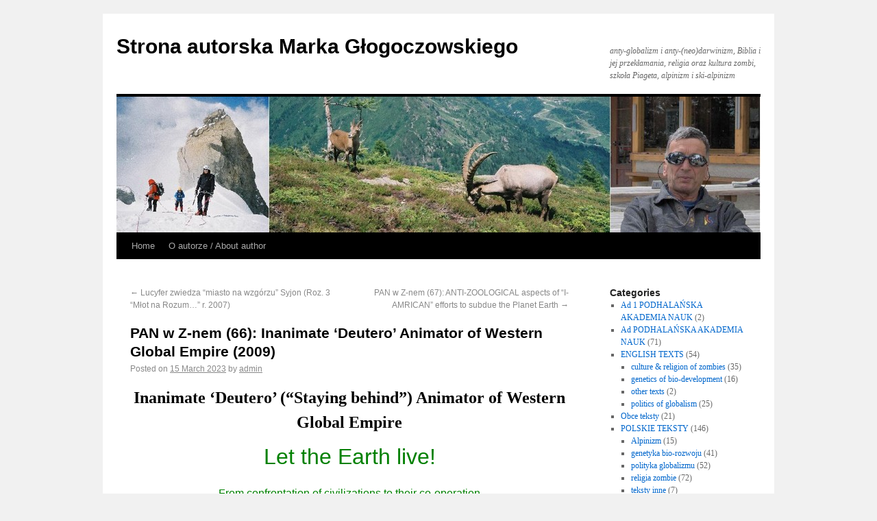

--- FILE ---
content_type: text/html; charset=UTF-8
request_url: https://markglogg.eu/?p=3742
body_size: 14316
content:
<!DOCTYPE html>
<html dir="ltr" lang="en-US">
<head>
<meta charset="UTF-8" />
<title>PAN w Z-nem (66): Inanimate &#8216;Deutero&#8217; Animator of Western Global Empire (2009) | Strona autorska Marka Głogoczowskiego</title>
<link rel="profile" href="http://gmpg.org/xfn/11" />
<link rel="stylesheet" type="text/css" media="all" href="https://markglogg.eu/wp-content/themes/twentyten/style.css" />
<link rel="pingback" href="http://markglogg.eu/xmlrpc.php" />
<link rel="alternate" type="application/rss+xml" title="Strona autorska Marka Głogoczowskiego &raquo; Feed" href="https://markglogg.eu/?feed=rss2" />
<link rel="alternate" type="application/rss+xml" title="Strona autorska Marka Głogoczowskiego &raquo; Comments Feed" href="https://markglogg.eu/?feed=comments-rss2" />
<link rel="alternate" type="application/rss+xml" title="Strona autorska Marka Głogoczowskiego &raquo; PAN w Z-nem (66): Inanimate &#8216;Deutero&#8217; Animator of Western Global Empire (2009) Comments Feed" href="https://markglogg.eu/?feed=rss2&amp;p=3742" />
<script type='text/javascript' src='https://markglogg.eu/wp-includes/js/l10n.js?ver=20101110'></script>
<script type='text/javascript' src='https://markglogg.eu/wp-includes/js/comment-reply.js?ver=20090102'></script>
<link rel="EditURI" type="application/rsd+xml" title="RSD" href="https://markglogg.eu/xmlrpc.php?rsd" />
<link rel="wlwmanifest" type="application/wlwmanifest+xml" href="https://markglogg.eu/wp-includes/wlwmanifest.xml" /> 
<link rel='index' title='Strona autorska Marka Głogoczowskiego' href='https://markglogg.eu' />
<link rel='start' title='Servants of the LORD COMFORT versus Men of EFFORT' href='https://markglogg.eu/?p=10' />
<link rel='prev' title='Lucyfer zwiedza &#8220;miasto na wzgórzu&#8221; Syjon (Roz. 3 &#8220;Młot na Rozum&#8230;&#8221; r. 2007)' href='https://markglogg.eu/?p=3722' />
<link rel='next' title='PAN w Z-nem (67): ANTI-ZOOLOGICAL aspects of “I-AMRICAN” efforts to subdue the Planet Earth' href='https://markglogg.eu/?p=3747' />
<meta name="generator" content="WordPress 3.2" />
<link rel='canonical' href='https://markglogg.eu/?p=3742' />
</head>

<body class="single single-post postid-3742 single-format-standard">
<div id="wrapper" class="hfeed">
	<div id="header">
		<div id="masthead">
			<div id="branding" role="banner">
								<div id="site-title">
					<span>
						<a href="https://markglogg.eu/" title="Strona autorska Marka Głogoczowskiego" rel="home">Strona autorska Marka Głogoczowskiego</a>
					</span>
				</div>
				<div id="site-description">anty-globalizm i anty-(neo)darwinizm, Biblia i jej przekłamania, religia oraz kultura zombi,  szkoła Piageta, alpinizm i ski-alpinizm</div>

										<img src="https://markglogg.eu/wp-content/uploads/2011/11/zdjęcie-do-strony-Marka-Głogoczowskiego3.jpg" width="940" height="198" alt="" />
								</div><!-- #branding -->

			<div id="access" role="navigation">
			  				<div class="skip-link screen-reader-text"><a href="#content" title="Skip to content">Skip to content</a></div>
								<div class="menu"><ul><li ><a href="https://markglogg.eu/" title="Home">Home</a></li><li class="page_item page-item-2"><a href="https://markglogg.eu/?page_id=2" title="O autorze / About author">O autorze / About author</a></li></ul></div>
			</div><!-- #access -->
		</div><!-- #masthead -->
	</div><!-- #header -->

	<div id="main">

		<div id="container">
			<div id="content" role="main">

			

				<div id="nav-above" class="navigation">
					<div class="nav-previous"><a href="https://markglogg.eu/?p=3722" rel="prev"><span class="meta-nav">&larr;</span> Lucyfer zwiedza &#8220;miasto na wzgórzu&#8221; Syjon (Roz. 3 &#8220;Młot na Rozum&#8230;&#8221; r. 2007)</a></div>
					<div class="nav-next"><a href="https://markglogg.eu/?p=3747" rel="next">PAN w Z-nem (67): ANTI-ZOOLOGICAL aspects of “I-AMRICAN” efforts to subdue the Planet Earth <span class="meta-nav">&rarr;</span></a></div>
				</div><!-- #nav-above -->

				<div id="post-3742" class="post-3742 post type-post status-publish format-standard hentry category-english category-politics_of-_globalism">
					<h1 class="entry-title">PAN w Z-nem (66): Inanimate &#8216;Deutero&#8217; Animator of Western Global Empire (2009)</h1>

					<div class="entry-meta">
						<span class="meta-prep meta-prep-author">Posted on</span> <a href="https://markglogg.eu/?p=3742" title="18:25" rel="bookmark"><span class="entry-date">15 March 2023</span></a> <span class="meta-sep">by</span> <span class="author vcard"><a class="url fn n" href="https://markglogg.eu/?author=1" title="View all posts by admin">admin</a></span>					</div><!-- .entry-meta -->

					<div class="entry-content">
						<h2 style="text-align: center;"><strong>Inanimate &#8216;Deutero&#8217; (&#8220;Staying behind&#8221;) Animator of Western Global Empire</strong></h2>
<p align="center"><span style="color: #008000; font-family: Arial; font-size: xx-large;">Let the Earth live!</span></p>
<p align="center"><span style="color: #008000; font-family: Arial; font-size: medium;">From confrontation of civilizations to their co-operation</span></p>
<p align="center"><span style="color: #008000; font-family: Arial; font-size: large;"> Conference December 3-4  2009</span></p>
<p style="text-align: center;"><a href="http://www.anti-glob.ru/old/public-conf/marekg.htm">Доклад М.Глогочовского (anti-glob.ru)</a></p>
<p>No doubt that the symbolic destruction of <em>Berliner Wall</em> on November 7th (9-11 according to notation of date we use in Central Europe), twenty years ago, was a monumental victory of forces hidden behind glassy walls of the Global Banking System. It was the victory of super-rich bourgeoisie, thriving in Ivory Towers of their luxurious apartments, it means places where bourgeois ‘stay apart’ from others. This was not the victory for common people historically known as gens (hence “gentiles”), dwelling on both sides of this famous “borderline” between West and East. As factories, as well as agricultural communities, in “won to freedom” post-Soviet space began to crumble after this historic event of 9-11-89, edifices of banks soon appeared as principal landmarks of our urban centers, frequently accompanied by buildings of brand new – or reconstructed after the “night of communism” – churches.</p>
<p>The very idea that profane, by a definition, banks are somehow linked with churches, which are supposed to assure the spiritual life of citizenry, seems to be an absurdity. Nevertheless once we read carefully so-called “canonic” books of Christianity, this idea makes sense. Although the Moses’ Pentateuch generally condemns usury, and demands the suppression of accumulated debts each seven years, its last book called Deuteronium – hence the book of “deutero-Moses” – makes a small, only few words long, exception to this general rule: “<em>TO A FOREIGNER YOU MAY LENT UPON INTERESTS … that the Lord your God may bless you in all you undertake in the land which you are entering to take possession of it</em>” (V Mo, 23,21).</p>
<p>For nearly two thousands of years, which followed the completion of the Old Testament in 5<sup>th</sup> century BC, due to the general illiteracy of ‘gentiles’, the “Deutero-Mosaic” recipe for world conquest was hidden from the sight of ordinary citizens. During these not-so-remote times the practice of usury, as the means of subsistence and of personal enrichment, was limited practically to the sect of Jews “dwelling apart” in ghetto-like suburbs of Medieval towns. The invention of the printing press roughly 500 years ago, combined with the growth of cities and the translation of Bible into national languages, made odious mosaic “recipes for success” attractive to ambitious and greedy bourgeois. Protestant leaders accepted the “limited usury” as a decent activity of rich Christian citizenry. Thanks to this “hebraization” – this word is etymologically derived from “<em>habiri</em>”, which in Antiquity meant ‘bandits’ –  banks, in particular the Bank of England founded in 1694, become centers of World Pecuniary Conquest. At present banks participate practically in all our bread earning – and money spending – activities. Paraphrasing the well known invocation from Gospel of John, we may say, without exaggeration that with the advent of “bankers’ democracies” “<em>the Word (of deutero-Moses) become flesh and it is dwelling among us</em>”. And the march of banks sponsored “knights of Mammon”, frequently under the protection of the Holy Cross of Crusaders, has not yet ended. The recent “color revolutions”, with their banners resembling colors of advanced stages of malignant cancers, inform us that the “God’s word” (Logos) of Deuteronomy is revealing its ever more aggressive, mind killing forms.</p>
<p>What is the general direction, into which are pushing us contemporary mega-centers of finances, located principally in City of London and at Wall Street in New York? Here I would like to <em>anamnese</em>, to recall the old prejudice of “pagan” philosopher Aristotle against men practicing usury. In his “Politics” he wrote “<em>Men called bankers we shall hate, for they enrich themselves while doing nothing</em>”. The earth-bound Aristotle, contrary to idealist Plato, was despised by early Fathers of the Church, but his notion of corruption linked with activity of a banker was well understood by writer (or writers) of Moslem Qu’ran. This Medieval book demands the total banishment of usury. Thanks to our “damned Moslems”, Aristotle’s ‘biological’ understanding of man’s doings survived through European Dark Ages, and was re-discovered in 13<sup>th</sup> century by Western Church – only to be abandoned as “alien, pagan influence”, by Judaising Protestants three centuries later.</p>
<p>Why Aristotle hated bankers? For a Hellene the virtue had to be continually practiced, be it only during everyday physical exercises. To remain immobile, as used to do it men of commerce sitting on their proverbial benches, was/is necessarily corrupting their spirit (literally ‘the breath’, ‘pneuma’ in Greek), thus making these “poor in spirit” investors crippled, both physically and intellectually. The manner of life of upper classes always radiate downwards, and if atop of a society we get the Shylock (from Shakespeare’s “Merchant of Venice”) type crooks, the whole social body will soon become both physically and mentally corrupt. In contemporary USA already three out of four young men are judged, by medical staff of US Army, as unfit to perform rude tasks linked with life of an ordinary soldier. Which fact should be a warning what will happen with our youth, in case it will imitate too zealously their equals in “beacon of nations”.</p>
<p>Every sedentary (in)activity, especially these which are performed in isolated from the outside world cabinets and cabins (be it cabins of motorcars), diminishes human sensory stimulations and thus automatically narrows man’s endogenous, built on sensory inputs, comprehension of the world. Moreover, the necessarily limited to self-enrichment egoism of business minded people inhibits a sincere exchange of views with others. These men of commerce usually considered their clientele as a “game” to prey upon. Due to this “zoological” realm, World Centers of Finances “naturally” are becoming Centers of Disinformation about the world.</p>
<p>This last statement is a triviality very well known to our ancestors. Money, which since its very invention 3 thousand years ago become the Inanimate Animator of behavior of greed infested people, it corrupts the vision of worshipping this “deity” people so much that they perceive “<em>black as white, ugliness as  beauty, the old age to be youth, and a coward as a knight</em>” – to recall the poem of Shakespeare from “Timon of Athens”. This remarkable poem was quoted by Karl Marx in his short essay “<em>Das Geld</em>” (Money) published already in 1844. Marx wrote there “<em>Universality of <strong>properties</strong> of money is the essence of its omnipotence. Money plays the role of a pimp (suteneur) between the necessity and its object, between the life and means of man’s existence</em>.” This corrupting power of money was – and still is – felt particularly strong in “Land of the Free”, it means USA, and already in 1880ies the preeminent New York journalist, John Swinton declared, during the party organized by owners and chefs of principal New York journals, the following:</p>
<p><span style="font-family: 'Times New Roman';">„<em>There is no such thing, at this date of the world&#8217;s history, in America, as an independent press. (…) There is not one of you who dares to write your honest opinions, and if you did, you know beforehand that it would never appear in print. (…) If I allowed my honest opinions to appear in one issue of my paper, before twenty-four hours my occupation would be gone. The business of the journalists is to destroy the truth, to lie outright, to pervert, to vilify, to fawn at the feet of mammon, and to sell his country and his race for his daily bread (…) We are the tools and vassals of rich men behind the scenes. We are the jumping jacks, they pull the strings and we dance. Our talents, our possibilities and our lives are all the property of other men. We are intellectual prostitutes.”<a id="_ednref1" title="" name="_ednref1"></a><strong>[1]</strong></em></span></p>
<p><span style="font-family: 'Times New Roman';">As recalled it in 2007 Polish politologist Zbigniew Jankowski in a longer internet text titled “AMERICANISM – THE IDEOLOGY OF INTELLECTUAL PROSTITUTION”</span><a id="_ednref2" title="" name="_ednref2"></a>[2]<span style="font-family: 'Times New Roman';"><span style="font-size: small;">, </span>American “barons” of finances (D. Rockefeller, J. P. Morgan, P. Warburg, B. Baruch et al.)<span style="font-size: small;"> </span>in 1915 joined their resources in order to buy, in secrecy, all important journals published in United States. Since this moment, which two years earlier was preceded by a creation, by the same group of moguls of finances, of private System of Federal (Financial) Reserves, the road towards “globalization” was set up.</span></p>
<p><span style="font-family: 'Times New Roman';">Where is leading us this “All-American” – for behavioral tendencies of elites are eagerly imitated by masses – Globalization Project? Zbigniew Jankowski, the author of association of “Americanism” with “intellectual prostitution”, observes: “<em>The goal of mass-media is to promote the conviction that the modern industrial culture is not the product of whatever ideology, and that views of these fellows, which are its supporters are objective, natural and healthy. … This picture is created for us by priests of public relations of</em><em><span style="font-size: small;"> </span>the contemporary industrial culture. Its most spectacular product – apart of heaps of rubbish and degraded biological environment – is the passive, submissive and devoid of understanding of the world </em>homo corporatus<em>, a biological creature serving to the consumption of products of industry, and to mindless absorption of its waste. All this in an atmosphere of inoculated in him hope to achieve happiness, with which mythical illusions modern mass media</em> <em>are sprouting, like never exhausted geysers.</em>”</span></p>
<p>The controlled by the Trust of Bankers, “spirit of media”, aiming at the general disinformation, is felt also in supposedly independent from pecuniary preoccupations fields of scientific investigations. Already three decades ago an English sociologist – and alpinist – Michael Thompson acidly remarked, in his “anti-system” book “Rubbish Theory”, which he somehow managed to publish in 1979 by Oxford University Press, that in Life Sciences we witness “<em>a systematic channeling of enquiry in order to impel knowledge ever further from the truth</em>.” Thompson referred in this remark to widely publicized at that time “discovery” of Nobel Prize Winner Jacques Monod that “Chance is at the origin of every novelty in biosphere”. The devoid of any reasonable proof, belief of numerous internationally known scientists, into validity of this “scientific assertion”, has become so powerful, that the close collaborator of J. Monod, later on the laureate of literary Prix Goncourt and holder of the <em>Legion d’honneur</em> distinction, neurologist J.-P. Changeux has made of these genetic chance events “the cornerstone” of his theory of learning. Inspired by Darwinian concept of “origin of species by species elimination by the means of Natural Selection” Changeux assured his readers, in a rapidly translated into English book “<em>L’homme neuronal</em>” published in 1983, that “<em>Apprendre c’est éliminer</em>” – to learn is to eliminate – eliminate not only supplementary interneuronal connections, but also whole neurons, with which brains of young mammals are densely saturated during early stages of their post natal growth.</p>
<p>The logical conclusion, which one can derive from this “(neo)Darwinian Theory of Learning”, suggests that “the most educated scientists shall have only one neuron in their heads”. It is not an absurdity. Such frivolous association become indirectly confirmed by an opinion of an another illustrious scholar, American linguist Noam Chomsky, who in 1970ies was “tutored” in the domain of genetics both by J. Monod and J.-P. Changeux. Limited by the ‘mindset’ he has “acquired” from them, in 1988 Chomsky declared that…„<em>We have essential, overwhelming evidence that substantial aspects of our mental and social life, among them also the language, are determined as the part of our biological endowment, and that they are not acquired by process of learning, and  in particular not by a training</em>”<a id="_ednref3" title="" name="_ednref3"></a>[3]. Such bizarre opinion informs us that during his conscious life as an adolescent, the future famous linguist either has not tried to learn any other than English language, either that he has amnesia concerning hours he spent while exercising his proficiency of foreign languages – which languages of “other nationals” (‘gentiles’) usually are disobeying, supposedly hereditarily coded, stiff rules of discovered by Noam Chomsky, “universal (English) grammar”.</p>
<p>The demonstrated above, <em>mente captus</em>-type lack of understanding how novel mental associations, novel lingustical, manual and even immunological skills are constructed, is a real social catastrophe in all countries in which aggressive commercial regimes (“bankers’ democracies”) become established. And this catastrophe of <em>non adequatio rei et intellectus</em> – it means inadequacy of objects and their mental representations – which is the Aristotelian definition of falsity, we can trace back to Mind killing “cultural viruses” hidden in Dead Verses (logos) of Old Testament. At the end of this short <em>doklad</em> (contribution), prepared for the conference “<strong><em>Živi, Zemlju!</em> </strong>(Let’s the Earth Live!)”<a id="_ednref4" title="" name="_ednref4"></a>[4] I would like to demonstrate how these “acquired”, by the intermission of CIA controlled science (<strong>CIA</strong> is understood of course as <strong>Central Imbecylizing Agency</strong>), fake, (neo)Darwinism inspired concepts of “learning by inactivity” are leading not only towards the Earth competitive devastation. The Lamarckian atrophy of not trained interneuronal connections logically must lead  to the loss of vision of all more noble purposes of human existence.</p>
<p>In order to put more light onto this ‘politically incorrect’ topic, I would like to recall a very interesting contribution, made by the director of European Institute of International Affairs in Luxembourg, dr Armand Cleese, during the conference “Dialogue of civilizations” held at Rhodes in 2003. While speaking about “America’s search of a new world order” Cleese stressed that<strong><em> </em></strong>“<em>United States wants a world without enemies, without threats, without risks. Therefore it is bent upon eliminating all enemies, all threats, all risks. It wants to crush any opposition . It wants a world looking up to the United States, adulating the American model, adhering to its principles and values, obeying its rules. It wants a totally Americanized world, without any diversity, without any dissidence.(…) The quest of the Americans for absolute, total security may lead, may even be bound to lead to absolute, total insecurity”. </em><a id="_ednref5" title="" name="_ednref5"></a>[5]</p>
<p>At the same World Public Forum at Rhodes in 2003 I had a short speech in which I indicated that the present project of “globalization” has already been outlined in  prophecies of Old Testament. This sacred book of Jews and Christians preconizes not only the total eradication of “not serving Lord” humans and other wild animals, but also the construction of “straight (four lanes large?) roads of the Lord”. It preconizes even the flattening of difficult to climb hills and filling up of valleys! <a id="_ednref6" title="" name="_ednref6"></a>[6]. Other significant verses of OT, like the one “<strong><em>you shall be called the priests of the LORD …</em></strong><strong><em>you shall eat the wealth of nations, and in their riches you shall glory</em></strong>”, which verses were probably written by so-called “<strong>deutero-Isaiah</strong>” (61, 6), are overt instructions how to behave in order become a successful priest of the “Lord of hosts”. Hosts of prostitutes of course,  as argue Swinton and Jankowski in the case of contemporary Global American Empire. This “New World’s” – called also “New Israel’s” – project of total exploitation, sterilization, decerebralization and even flattening of the Globe is surely the worst danger which our Planet has encountered during its geologically recorded history.</p>
<p>The problem resides in increasingly “flat” brain encephalographs of hyper-rich, principally Judeo-Protestant-American elites, overtly dreaming of such, preconized in Bible, “Earth Re-Creation”. These men are used to reason in a very simplist manner, not taking into account <em>differentia specifica</em> between living and not living objects: a car or a bike used on bumped curvy road becomes sooner broken down, than in case it is used on a smooth and straight one. So by making straight and smooth roads – and by “domesticating” the environment in such a way that human existence becomes devoid of necessity to perform any significant physical effort – people are expected to live longer and happier. Simple, isn’t it? This “positivistic” manner of reasoning we can trace back to “<em>Novum organum</em>” of Francis Bacon completed in 16<sup>th</sup> century. And of course in schools children shall be exempt of any stressing them tasks, for only in this manner the intelligence hidden in their genes can flourish. This is the argument of Noam Chomsky, who is truly believing in Carthesian paradigm, claiming that humans are inanimate machines, distinguishing themselves from other <em>zoon</em>, by their faculty of speech.</p>
<p>But the realm which see gens (‘gentiles’) belonging to <em>homo sapiens</em> subspecies is completely different from the one loudly propagandized by mentioned above “chosen people” (Monod, Changeux, Chomsky, Bacon, Descartes, and of course Richard Dawkins, the proud apostle of “The God (of Scientific) Delusion”, as confirms it his voluminous book from 2008). According to precise observations made by Swiss biologist and psychologist Jean Piaget, without appropriate physical and sensorial exercises, it is not possible to achieve more mature levels of world understanding. The unpleasant by a definition “perturbations” are necessary to wake up intelligence in adolescents, as well as in adults. Grown since childhood with Darwino-Cartesian  ‘blinders’ – compared by R. Dawkins, in the mentioned above work, to Afghani women’s “burkas”– so-called “developed” people today are accustomed to protect themselves from all agents, which may damage their cherished DNA. Even the ordinary UV of Sun is considered at present to be carcinogenic. But scrupulous radiologists have confirmed a completely inverse effect of small – and even medium intensity – irradiations, which necessarily is perturbing “the wellbeing” of cellular DNA structures. A year after the catastrophe in Chernobyl, in copiously sprayed with dust of radioactive cesium Hungary, the number of children born with genetically coded disease called Down Syndrome diminished by 20 % in comparison to previous years; experiments with slipperworts, grown in aquariums isolated by thick lead walls from cosmic and telluric radiation, demonstrated that these mini-slipper-like organisms, kept in a total isolation from damaging their DNA high energy rays, were losing their vitality, sensibly diminishing their reproduction<a id="_ednref7" title="" name="_ednref7"></a>[7].</p>
<p>Why such “miracles” happen? Contrary to popular scientific beliefs that “(animate) animals are (inanimate) machines”, which beliefs are dating from times of Descartes’ “<em>cogito ergo sum</em>” (it is a variation of “I am, who I am”) self-discovery, LIVING BEINGS ARE SELF-REGENERATING OBJECTS. It means that their long persistence in comfort, not necessitating exercise of their auto-repair faculties, leads to these capacities atrophy, and thus automatically it leads to the loss of their vitality. Putting together vivid descriptions made by Dawkins, Marx, Cleese, Jankowski and Swinton we may say that <em>we have to tear off “scientific burkas”</em> imposed, <em>by Lord Suteneur Of All Prostitutes</em>, onto minds of <em>adulating the American model</em><em> passive, submissive and devoid of understanding of the world </em>humanoids (expression of Alexander Zinoviev), which become <em>the tools and vassals of rich men behind the scenes.</em> These rich men behind scenes formed semi-secret “Trust DE” (it is the title of unpublished book of Illya Erenburg from 1925, DE means “Destruction of Earth” in particular of Europe). This TRUST is acting at the image of biblical Lord of Hosts, which by intermission of army of CIA directed whores, is obscuring nefarious long term results of constant wellbeing, characterizing the life of contemporary “chosen people”.  These “G-d blessed people” ever more tightly isolated inside concrete and glass walls of their “ivory towers”, and thus enjoying proverbial English “splendid isolation”, are becoming, like Jews in their historical ghettos, autistic, totally self-centered and prone to all perversions.</p>
<p>Aristotle observed, at the beginning of his “Metaphysics”, that all men desire, by Nature, to know. It is not the case of dominant at present scientific establishment. Its arrogant ignorance of self-repair (and self-improvement) faculties of <em>zoon</em>, is the logical outcome of their fervid cult of Mammon. As elegantly observed it Karl Marx, it is horrible that something dead, which is the product of not necessarily transparent intentions of crab (<em>Krebst</em>)-like Hebrew scribes hidden in a remote past, has so much influence onto our existence. Without abandonment of “the Law”, called Torah, which “Law of Hebrews” (i.e. ‘bandits’) is contradicting the universal ethical principle labeled “categorical imperative” by Immanuel Kant, we will not be able to revitalize the Earth. That’s for sure. And if someone ignores what Kant’s moral imperative demands of homo sapiens, I repeat “<em>you may do whatever you are disposed to, on the condition that you will accept that others will do the same thing</em>”. Which imperative of course puts into question the ethics of Christian “God”. This “Lord of hosts” in order to assure the success of his global dominion, has not hesitated to arrange a Calvary for his own, supposedly beloved, Son.</p>
<p>&#8212;&#8212;&#8212;&#8212;&#8212;&#8212;&#8212;&#8212;&#8212;&#8212;&#8212;&#8212;&#8212;&#8212;&#8211;</p>
<div>
<p><a id="_edn1" title="" name="_edn1"></a>[1]<span style="font-family: 'Times New Roman';"> R. O. Boyer and H. M. Morais <strong><em>Labor&#8217;s Untold Story</em></strong>, United Electrical, Radio &amp; Machine Workers of America, NY, 1955/1979; </span><a href="http://en.wikipedia.org/wiki/John_Swinton_(journalist)" target="_blank"><span style="color: #800080; font-family: 'Times New Roman';">http://en.wikipedia.org/wiki/John_Swinton_(journalist)</span></a></p>
<p><a id="_edn2" title="" name="_edn2"></a>[2]<span style="font-family: 'Times New Roman';"> </span><a href="http://www.ithink.pl/zbigniew-jankowski" target="_blank"><span style="color: #800080; font-family: 'Times New Roman';">http://www.ithink.pl/zbigniew-jankowski</span></a></p>
<p><a id="_edn3" title="" name="_edn3"></a>[3]<span style="font-family: 'Times New Roman';"> N. Chomsky <em>„Spojrzenie w przyszłość: perspektywy badań nad ludzkim umysłem”</em> (Looking into future: perspectives of research on human mind), 1988 [in]<strong><em> </em></strong>Noam Chomsky, Jean Piaget et al. <strong><em>Noama Chomsky’ego próba rewolucji naukowej</em></strong> (N. Chomsky’s attempt of scientific revolution), IFIS PAN, Warszawa 1996</span></p>
<p><a id="_edn4" title="" name="_edn4"></a>[4]<span style="font-family: 'Times New Roman';"> </span><a href="http://www.anti-glob.ru/" target="_blank"><span style="color: #800080; font-family: 'Times New Roman';">http://www.anti-glob.ru/</span></a></p>
<p><a id="_edn5" title="" name="_edn5"></a>[5]<span style="font-family: 'Times New Roman';"> </span><a href="http://www.brusselstribunal.org/bios/Clesse.htm" target="_blank"><span style="color: #800080; font-family: 'Times New Roman';">http://www.brusselstribunal.org/bios/Clesse.htm</span></a></p>
<p><a id="_edn6" title="" name="_edn6"></a>[6] M. Głogoczowski „Globalization: The Project of “Flat Earth” and Flat Brain Cortices – but No Dialogue of Civilizations Ahead” (overtitle: <strong>RELIGIOUS ROOTS OF AMERICAN SUPERPOWER</strong>),<strong><em> World Affairs</em></strong>, vol. 7, no 4, New Delhi 2003;</p>
<p><a id="_edn7" title="" name="_edn7"></a>7]<span style="font-family: 'Times New Roman';"> Zbigniew Jaworowski<em><strong> „<a href="http://www.atom.edu.pl/images/stories/atomowe/publikacje/inne/z_jaworowski_radiation_hormesis_a_remedy_for_fear.pdf" target="_blank"><strong>Radiation hormesis &#8211; a remedy for fear</strong></a></strong></em><em>”</em>, </span></p>
<p>&nbsp;</p>
</div>
<p>&nbsp;</p>
											</div><!-- .entry-content -->


					<div class="entry-utility">
						This entry was posted in <a href="https://markglogg.eu/?cat=3" title="View all posts in ENGLISH TEXTS" rel="category">ENGLISH TEXTS</a>, <a href="https://markglogg.eu/?cat=14" title="View all posts in politics of globalism" rel="category">politics of globalism</a>. Bookmark the <a href="https://markglogg.eu/?p=3742" title="Permalink to PAN w Z-nem (66): Inanimate &#8216;Deutero&#8217; Animator of Western Global Empire (2009)" rel="bookmark">permalink</a>.											</div><!-- .entry-utility -->
				</div><!-- #post-## -->

				<div id="nav-below" class="navigation">
					<div class="nav-previous"><a href="https://markglogg.eu/?p=3722" rel="prev"><span class="meta-nav">&larr;</span> Lucyfer zwiedza &#8220;miasto na wzgórzu&#8221; Syjon (Roz. 3 &#8220;Młot na Rozum&#8230;&#8221; r. 2007)</a></div>
					<div class="nav-next"><a href="https://markglogg.eu/?p=3747" rel="next">PAN w Z-nem (67): ANTI-ZOOLOGICAL aspects of “I-AMRICAN” efforts to subdue the Planet Earth <span class="meta-nav">&rarr;</span></a></div>
				</div><!-- #nav-below -->

				
			<div id="comments">


	<p class="nocomments">Comments are closed.</p>


								
</div><!-- #comments -->


			</div><!-- #content -->
		</div><!-- #container -->


		<div id="primary" class="widget-area" role="complementary">
			<ul class="xoxo">

<li id="categories-3" class="widget-container widget_categories"><h3 class="widget-title">Categories</h3>		<ul>
	<li class="cat-item cat-item-21"><a href="https://markglogg.eu/?cat=21" title="View all posts filed under Ad 1 PODHALAŃSKA AKADEMIA NAUK">Ad 1 PODHALAŃSKA AKADEMIA NAUK</a> (2)
</li>
	<li class="cat-item cat-item-20"><a href="https://markglogg.eu/?cat=20" title="View all posts filed under Ad PODHALAŃSKA AKADEMIA NAUK">Ad PODHALAŃSKA AKADEMIA NAUK</a> (71)
</li>
	<li class="cat-item cat-item-3"><a href="https://markglogg.eu/?cat=3" title="View all posts filed under ENGLISH TEXTS">ENGLISH TEXTS</a> (54)
<ul class='children'>
	<li class="cat-item cat-item-13"><a href="https://markglogg.eu/?cat=13" title="View all posts filed under culture &amp; religion of zombies">culture &amp; religion of zombies</a> (35)
</li>
	<li class="cat-item cat-item-12"><a href="https://markglogg.eu/?cat=12" title="View all posts filed under genetics of bio-development">genetics of bio-development</a> (16)
</li>
	<li class="cat-item cat-item-17"><a href="https://markglogg.eu/?cat=17" title="View all posts filed under other texts">other texts</a> (2)
</li>
	<li class="cat-item cat-item-14"><a href="https://markglogg.eu/?cat=14" title="View all posts filed under politics of globalism">politics of globalism</a> (25)
</li>
</ul>
</li>
	<li class="cat-item cat-item-1"><a href="https://markglogg.eu/?cat=1" title="View all posts filed under Obce teksty">Obce teksty</a> (21)
</li>
	<li class="cat-item cat-item-4"><a href="https://markglogg.eu/?cat=4" title="View all posts filed under POLSKIE TEKSTY">POLSKIE TEKSTY</a> (146)
<ul class='children'>
	<li class="cat-item cat-item-7"><a href="https://markglogg.eu/?cat=7" title="View all posts filed under Alpinizm">Alpinizm</a> (15)
</li>
	<li class="cat-item cat-item-16"><a href="https://markglogg.eu/?cat=16" title="View all posts filed under genetyka bio-rozwoju">genetyka bio-rozwoju</a> (41)
</li>
	<li class="cat-item cat-item-10"><a href="https://markglogg.eu/?cat=10" title="View all posts filed under polityka globalizmu">polityka globalizmu</a> (52)
</li>
	<li class="cat-item cat-item-9"><a href="https://markglogg.eu/?cat=9" title="View all posts filed under religia zombie">religia zombie</a> (72)
</li>
	<li class="cat-item cat-item-15"><a href="https://markglogg.eu/?cat=15" title="View all posts filed under teksty inne">teksty inne</a> (7)
</li>
</ul>
</li>
	<li class="cat-item cat-item-24"><a href="https://markglogg.eu/?cat=24" title="View all posts filed under Texten in Deutch">Texten in Deutch</a> (1)
</li>
	<li class="cat-item cat-item-19"><a href="https://markglogg.eu/?cat=19" title="View all posts filed under TEXTES EN ESPAGNOL">TEXTES EN ESPAGNOL</a> (2)
</li>
	<li class="cat-item cat-item-18"><a href="https://markglogg.eu/?cat=18" title="View all posts filed under TEXTES EN FRANCAIS">TEXTES EN FRANCAIS</a> (5)
</li>
	<li class="cat-item cat-item-6"><a href="https://markglogg.eu/?cat=6" title="View all posts filed under РУССКИЕ ПИСЬМА">РУССКИЕ ПИСЬМА</a> (18)
</li>
		</ul>
</li>			</ul>
		</div><!-- #primary .widget-area -->


		<div id="secondary" class="widget-area" role="complementary">
			<ul class="xoxo">
						<li id="recent-posts-3" class="widget-container widget_recent_entries">		<h3 class="widget-title">Recent Posts</h3>		<ul>
				<li><a href="https://markglogg.eu/?p=3876" title="PAN w Z-nem (70): Przeciwentropiczne SEMPER IN ALTUM Życzenia Noworoczne przesyła Wam półgóralski filozof z Zakopanego">PAN w Z-nem (70): Przeciwentropiczne SEMPER IN ALTUM Życzenia Noworoczne przesyła Wam półgóralski filozof z Zakopanego</a></li>
				<li><a href="https://markglogg.eu/?p=3853" title="PAN w Z-nem (69B): МЕНДОС это славянское имя «бога» американской банковской демократии">PAN w Z-nem (69B): МЕНДОС это славянское имя «бога» американской банковской демократии</a></li>
				<li><a href="https://markglogg.eu/?p=3835" title="PAN w Znem (69A): Kilka istotnych komentarzy do Mendosa, ukrytego „Boga USA”">PAN w Znem (69A): Kilka istotnych komentarzy do Mendosa, ukrytego „Boga USA”</a></li>
				<li><a href="https://markglogg.eu/?p=3811" title="PAN w Z-nem (69): MENDOS to słowiańska nazwa „boga”AMRYKAŃSKIEJ BANKIERSKIEJ DEMOKRACJI">PAN w Z-nem (69): MENDOS to słowiańska nazwa „boga”AMRYKAŃSKIEJ BANKIERSKIEJ DEMOKRACJI</a></li>
				<li><a href="https://markglogg.eu/?p=3790" title="PAN w Z-nem (68): ANTYZOOLOGIZM „I”-BOGA promieniującego z OBU TESTAMENTÓW">PAN w Z-nem (68): ANTYZOOLOGIZM „I”-BOGA promieniującego z OBU TESTAMENTÓW</a></li>
				</ul>
		</li>			</ul>
		</div><!-- #secondary .widget-area -->

	</div><!-- #main -->

	<div id="footer" role="contentinfo">
		<div id="colophon">



			<div id="site-info">
				<a href="https://markglogg.eu/" title="Strona autorska Marka Głogoczowskiego" rel="home">
					Strona autorska Marka Głogoczowskiego				</a>
			</div><!-- #site-info -->

			<div id="site-generator">
								<a href="http://wordpress.org/" title="Semantic Personal Publishing Platform" rel="generator">Proudly powered by WordPress.</a>
			</div><!-- #site-generator -->

		</div><!-- #colophon -->
	</div><!-- #footer -->

</div><!-- #wrapper -->

</body>
</html>
